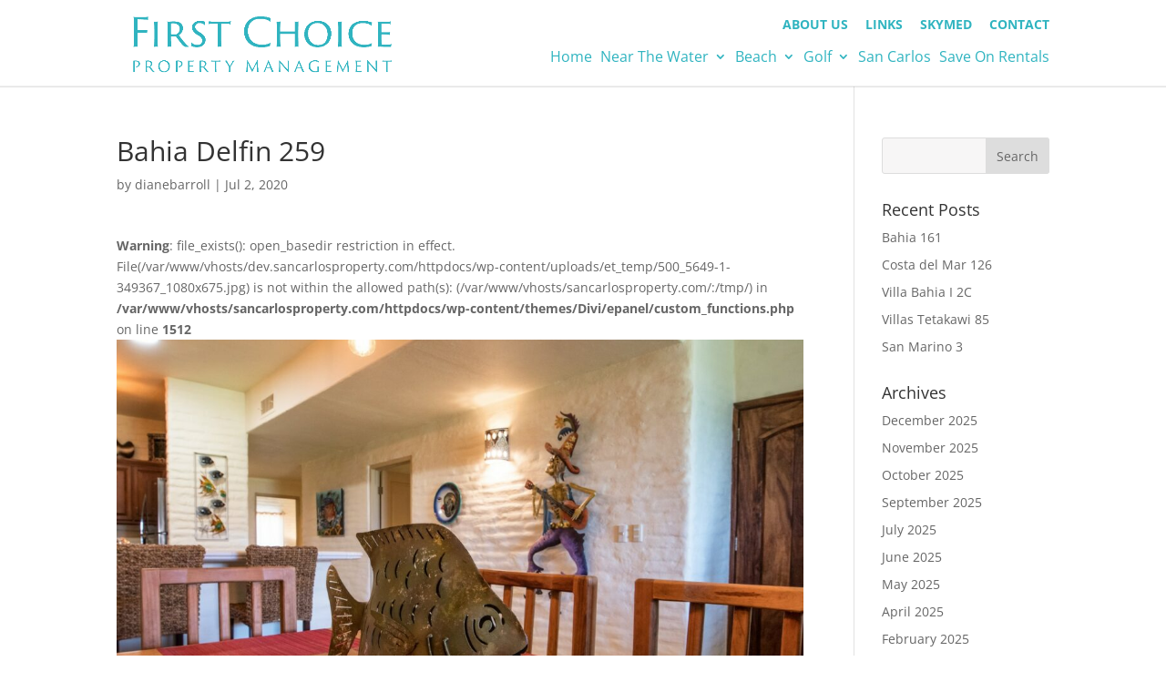

--- FILE ---
content_type: text/css
request_url: https://sancarlosproperty.com/wp-content/plugins/sancarlos-advanced-search/public/css/sancarlos-advanced-search-public.css?ver=1.0.0
body_size: 69
content:
/**
 * All of the CSS for your public-facing functionality should be
 * included in this file.
 */

.sas-form {
  margin-bottom: 1.5em;
}

.sas-form [type=submit] {
  padding: 4px 6px;
  background: #ffffff;
  border: 1px #ccc solid;
  border-radius: 3px;
  cursor: pointer;
  transition: .2s background, .2s border;
}

.sas-form [type=submit]:hover,
.sas-form [type=submit]:focus,
.sas-form [type=submit]:active {
  background: #eee;
  border-color: #bbb;
}

.sas-form-group {
  display: inline-block;
  width: 250px;
  margin-right: 0.5em;
  margin-bottom: 1em;
}
 
.sas-form-group select {
  width: 100%;
  max-width: 100%;
}

.sas-form-group label {
  font-weight: bold;
}

.sas-posts {
  margin: 1.5em 0;
  padding: 1.5em 0;
  border-top: 1px solid #ccc;
}

.sas-post {
  display: inline-block;
  width: 46%;
  margin-right: 4%;
  margin-bottom: 1.5em;
  padding: 19px;
  border: 1px solid #ccc;
  vertical-align: top;
}

@media  (max-width: 768px) {
  .sas-post {
    width: 100%;
  }
}

.sas-post__title {
  font-size: 18px;
}

.sas-post__title a {
  color: #30b4c0 !important;
}

.sas-post__thumbnail-container {
  display: inline-block;
  margin: -20px -20px 20px;
}

--- FILE ---
content_type: text/css;charset=UTF-8
request_url: https://sancarlosproperty.com/?display_custom_css=css&ver=6.1.9
body_size: 85
content:
/*------gform customizations------*/
body #gform_wrapper_1 .gform_body .gform_fields .gfield .gfield_label, body #gform_wrapper_2 .gform_body .gform_fields .gfield .gfield_label {
font-size: 18px;
letter-spacing: .5px;
color: #fff;
text-shadow: 0px 1px 1px rgba(153, 98, 79, 0.5);
}

body .gform_wrapper_1 .gform_body .gform_fields .gfield .name_first label, body .gform_wrapper_2 .gform_body .gform_fields .gfield .name_first label {
color: #fff;
}

body #gform_wrapper_1 .gform_body .gform_fields .gfield input[type=text], body #gform_wrapper_2 .gform_body .gform_fields .gfield input[type=text] {
border: 0px;
}

input[type=text], input[type=password], input[type=tel], input[type=email], input.text, input.title, textarea, select {
background-color: rgba(247, 246, 246, 0.9);
}

body #gform_wrapper_1 .gform_body .gform_fields .gfield .ginput_container, body #gform_wrapper_2 .gform_body .gform_fields .gfield .ginput_container {
background-color: (247, 246, 246, 0.9);
}

body #gform_wrapper_1 .gform_footer input[type=submit], body #gform_wrapper_2 .gform_footer input[type=submit] {
background-color: #fff;
color: #30b4c0;
font-size: 21px;
letter-spacing: 2px;
text-transform: uppercase;
padding: 10px 20px 10px 20px;
border: 0px;
}

--- FILE ---
content_type: text/css
request_url: https://sancarlosproperty.com/wp-content/et-cache/global/et-divi-customizer-global.min.css?ver=1767969329
body_size: 1365
content:
#et_search_icon:hover,.mobile_menu_bar:before,.mobile_menu_bar:after,.et_toggle_slide_menu:after,.et-social-icon a:hover,.et_pb_sum,.et_pb_pricing li a,.et_pb_pricing_table_button,.et_overlay:before,.entry-summary p.price ins,.et_pb_member_social_links a:hover,.et_pb_widget li a:hover,.et_pb_filterable_portfolio .et_pb_portfolio_filters li a.active,.et_pb_filterable_portfolio .et_pb_portofolio_pagination ul li a.active,.et_pb_gallery .et_pb_gallery_pagination ul li a.active,.wp-pagenavi span.current,.wp-pagenavi a:hover,.nav-single a,.tagged_as a,.posted_in a{color:#faab59}.et_pb_contact_submit,.et_password_protected_form .et_submit_button,.et_pb_bg_layout_light .et_pb_newsletter_button,.comment-reply-link,.form-submit .et_pb_button,.et_pb_bg_layout_light .et_pb_promo_button,.et_pb_bg_layout_light .et_pb_more_button,.et_pb_contact p input[type="checkbox"]:checked+label i:before,.et_pb_bg_layout_light.et_pb_module.et_pb_button{color:#faab59}.footer-widget h4{color:#faab59}.et-search-form,.nav li ul,.et_mobile_menu,.footer-widget li:before,.et_pb_pricing li:before,blockquote{border-color:#faab59}.et_pb_counter_amount,.et_pb_featured_table .et_pb_pricing_heading,.et_quote_content,.et_link_content,.et_audio_content,.et_pb_post_slider.et_pb_bg_layout_dark,.et_slide_in_menu_container,.et_pb_contact p input[type="radio"]:checked+label i:before{background-color:#faab59}a{color:#faab59}#top-header,#et-secondary-nav li ul{background-color:#ffffff}#top-header,#top-header a{color:#30b4c0}.et_header_style_centered .mobile_nav .select_page,.et_header_style_split .mobile_nav .select_page,.et_nav_text_color_light #top-menu>li>a,.et_nav_text_color_dark #top-menu>li>a,#top-menu a,.et_mobile_menu li a,.et_nav_text_color_light .et_mobile_menu li a,.et_nav_text_color_dark .et_mobile_menu li a,#et_search_icon:before,.et_search_form_container input,span.et_close_search_field:after,#et-top-navigation .et-cart-info{color:#30b4c0}.et_search_form_container input::-moz-placeholder{color:#30b4c0}.et_search_form_container input::-webkit-input-placeholder{color:#30b4c0}.et_search_form_container input:-ms-input-placeholder{color:#30b4c0}#top-header,#top-header a,#et-secondary-nav li li a,#top-header .et-social-icon a:before{font-size:14px;font-weight:bold;font-style:normal;text-transform:uppercase;text-decoration:none}#top-menu li a{font-size:16px}body.et_vertical_nav .container.et_search_form_container .et-search-form input{font-size:16px!important}#top-menu li a,.et_search_form_container input{font-weight:normal;font-style:normal;text-transform:uppercase;text-decoration:none}.et_search_form_container input::-moz-placeholder{font-weight:normal;font-style:normal;text-transform:uppercase;text-decoration:none}.et_search_form_container input::-webkit-input-placeholder{font-weight:normal;font-style:normal;text-transform:uppercase;text-decoration:none}.et_search_form_container input:-ms-input-placeholder{font-weight:normal;font-style:normal;text-transform:uppercase;text-decoration:none}#top-menu li.current-menu-ancestor>a,#top-menu li.current-menu-item>a,#top-menu li.current_page_item>a{color:#faab59}#main-footer{background-color:#ffffff}#footer-widgets .footer-widget a,#footer-widgets .footer-widget li a,#footer-widgets .footer-widget li a:hover{color:#30b4c0}.footer-widget{color:#666666}#main-footer .footer-widget h4,#main-footer .widget_block h1,#main-footer .widget_block h2,#main-footer .widget_block h3,#main-footer .widget_block h4,#main-footer .widget_block h5,#main-footer .widget_block h6{color:#faab59}.footer-widget li:before{border-color:#faab59}.bottom-nav,.bottom-nav a,.bottom-nav li.current-menu-item a{color:#828282}#et-footer-nav .bottom-nav li.current-menu-item a{color:#828282}#footer-bottom{background-color:#ffffff}#footer-bottom .et-social-icon a{font-size:10px}@media only screen and (min-width:981px){.et_header_style_left #et-top-navigation,.et_header_style_split #et-top-navigation{padding:45px 0 0 0}.et_header_style_left #et-top-navigation nav>ul>li>a,.et_header_style_split #et-top-navigation nav>ul>li>a{padding-bottom:45px}.et_header_style_split .centered-inline-logo-wrap{width:90px;margin:-90px 0}.et_header_style_split .centered-inline-logo-wrap #logo{max-height:90px}.et_pb_svg_logo.et_header_style_split .centered-inline-logo-wrap #logo{height:90px}.et_header_style_centered #top-menu>li>a{padding-bottom:16px}.et_header_style_slide #et-top-navigation,.et_header_style_fullscreen #et-top-navigation{padding:36px 0 36px 0!important}.et_header_style_centered #main-header .logo_container{height:90px}#logo{max-height:80%}.et_pb_svg_logo #logo{height:80%}.et_header_style_centered.et_hide_primary_logo #main-header:not(.et-fixed-header) .logo_container,.et_header_style_centered.et_hide_fixed_logo #main-header.et-fixed-header .logo_container{height:16.2px}.et_header_style_left .et-fixed-header #et-top-navigation,.et_header_style_split .et-fixed-header #et-top-navigation{padding:45px 0 0 0}.et_header_style_left .et-fixed-header #et-top-navigation nav>ul>li>a,.et_header_style_split .et-fixed-header #et-top-navigation nav>ul>li>a{padding-bottom:45px}.et_header_style_centered header#main-header.et-fixed-header .logo_container{height:90px}.et_header_style_split #main-header.et-fixed-header .centered-inline-logo-wrap{width:90px;margin:-90px 0}.et_header_style_split .et-fixed-header .centered-inline-logo-wrap #logo{max-height:90px}.et_pb_svg_logo.et_header_style_split .et-fixed-header .centered-inline-logo-wrap #logo{height:90px}.et_header_style_slide .et-fixed-header #et-top-navigation,.et_header_style_fullscreen .et-fixed-header #et-top-navigation{padding:36px 0 36px 0!important}.et-fixed-header#top-header,.et-fixed-header#top-header #et-secondary-nav li ul{background-color:#ffffff}.et-fixed-header #top-menu a,.et-fixed-header #et_search_icon:before,.et-fixed-header #et_top_search .et-search-form input,.et-fixed-header .et_search_form_container input,.et-fixed-header .et_close_search_field:after,.et-fixed-header #et-top-navigation .et-cart-info{color:#30b4c0!important}.et-fixed-header .et_search_form_container input::-moz-placeholder{color:#30b4c0!important}.et-fixed-header .et_search_form_container input::-webkit-input-placeholder{color:#30b4c0!important}.et-fixed-header .et_search_form_container input:-ms-input-placeholder{color:#30b4c0!important}.et-fixed-header #top-menu li.current-menu-ancestor>a,.et-fixed-header #top-menu li.current-menu-item>a,.et-fixed-header #top-menu li.current_page_item>a{color:#faab59!important}.et-fixed-header#top-header a{color:#30b4c0}}@media only screen and (min-width:1350px){.et_pb_row{padding:27px 0}.et_pb_section{padding:54px 0}.single.et_pb_pagebuilder_layout.et_full_width_page .et_post_meta_wrapper{padding-top:81px}.et_pb_fullwidth_section{padding:0}}.gallery_slider_section .et-pb-controllers,.gallery_slider_section .et-pb-slider-arrows{display:none}.property-form .gform_button{border:0px;background:#30b4c0;color:#fff;text-transform:uppercase;font-family:"Open Sans";letter-spacing:2px;border-radius:3px;width:100%!important;font-size:20px!important}.property-form .gform_fields{padding:0px!important}.property-form-title{font-family:"viktor-script";font-size:40px;line-height:1.2em;color:#30b4c0}#main-header{border-bottom:1px solid #efefef}#top-menu li{padding-right:15px}#top-header .container{padding-top:20px}#et-top-navigation{padding-top:20px!important}.et_header_style_left #et-top-navigation,.et_header_style_split #et-top-navigation{padding-top:10px!important}.et_header_style_left #et-top-navigation nav>ul>li>a,.et_header_style_left .et-fixed-header #et-top-navigation nav>ul>li>a{padding-bottom:25px}#top-header{z-index:8000}#main-header{z-index:10000!important}#main-header.et-fixed-header{box-shadow:none!important}#logo{margin-top:-40px;max-height:180%}.single .et_pb_post{margin-bottom:0px}.single .post{padding-bottom:0px}.post-template-default.single.single-post #left-area{padding-bottom:0px}.et_pb_blog_grid .et_pb_post{padding-bottom:19px!important}.footer-widget{margin-bottom:0px!important}#footer-widgets{padding-top:40px}#footer-bottom{padding-top:0px;padding-bottom:30px}@media screen and (max-width:1280px){#top-menu li{padding-right:5px}#top-menu li a{text-transform:capitalize}}@media screen and (max-width:1100px){#top-menu li{padding-right:5px}#logo{max-height:150%}#top-menu li a{font-size:14px;text-transform:capitalize}}